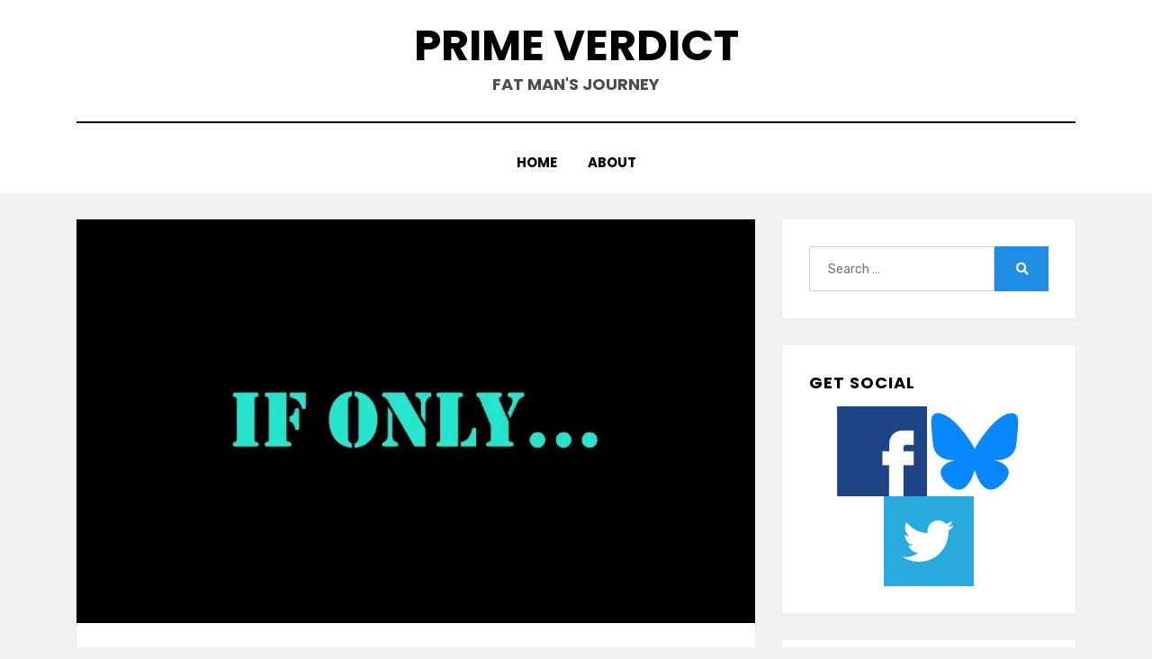

--- FILE ---
content_type: text/html; charset=UTF-8
request_url: https://www.primeverdict.com/2022/01/if-only/
body_size: 14233
content:
<!DOCTYPE html>
<html lang="en-US">
<head>
<meta charset="UTF-8">
<meta name="viewport" content="width=device-width, initial-scale=1.0">
<link rel="profile" href="http://gmpg.org/xfn/11">
<meta name='robots' content='index, follow, max-image-preview:large, max-snippet:-1, max-video-preview:-1' />

	<!-- This site is optimized with the Yoast SEO plugin v26.7 - https://yoast.com/wordpress/plugins/seo/ -->
	<title>If Only - Prime Verdict</title>
	<meta name="description" content="I&#039;m completing day number four of the carnivore diet. It&#039;s been quite some time since I&#039;ve posted here. If only I&#039;d stuck to my plans." />
	<link rel="canonical" href="https://www.primeverdict.com/2022/01/if-only/" />
	<meta property="og:locale" content="en_US" />
	<meta property="og:type" content="article" />
	<meta property="og:title" content="If Only - Prime Verdict" />
	<meta property="og:description" content="I&#039;m completing day number four of the carnivore diet. It&#039;s been quite some time since I&#039;ve posted here. If only I&#039;d stuck to my plans." />
	<meta property="og:url" content="https://www.primeverdict.com/2022/01/if-only/" />
	<meta property="og:site_name" content="Prime Verdict" />
	<meta property="article:publisher" content="https://www.facebook.com/primeverdict" />
	<meta property="article:published_time" content="2022-01-14T03:38:14+00:00" />
	<meta property="og:image" content="https://i0.wp.com/www.primeverdict.com/wp-content/uploads/2022/01/If-Only.jpg?fit=890%2C530&ssl=1" />
	<meta property="og:image:width" content="890" />
	<meta property="og:image:height" content="530" />
	<meta property="og:image:type" content="image/jpeg" />
	<meta name="author" content="Chewie" />
	<meta name="twitter:card" content="summary_large_image" />
	<meta name="twitter:creator" content="@primeverdict" />
	<meta name="twitter:site" content="@primeverdict" />
	<meta name="twitter:label1" content="Written by" />
	<meta name="twitter:data1" content="Chewie" />
	<meta name="twitter:label2" content="Est. reading time" />
	<meta name="twitter:data2" content="1 minute" />
	<script type="application/ld+json" class="yoast-schema-graph">{"@context":"https://schema.org","@graph":[{"@type":"Article","@id":"https://www.primeverdict.com/2022/01/if-only/#article","isPartOf":{"@id":"https://www.primeverdict.com/2022/01/if-only/"},"author":{"name":"Chewie","@id":"https://www.primeverdict.com/#/schema/person/a13681138ee81203f351741432ce4dfc"},"headline":"If Only","datePublished":"2022-01-14T03:38:14+00:00","mainEntityOfPage":{"@id":"https://www.primeverdict.com/2022/01/if-only/"},"wordCount":178,"commentCount":0,"publisher":{"@id":"https://www.primeverdict.com/#organization"},"image":{"@id":"https://www.primeverdict.com/2022/01/if-only/#primaryimage"},"thumbnailUrl":"https://i0.wp.com/www.primeverdict.com/wp-content/uploads/2022/01/If-Only.jpg?fit=890%2C530&ssl=1","keywords":["carnivore diet","regret"],"articleSection":["Weight Loss"],"inLanguage":"en-US","potentialAction":[{"@type":"CommentAction","name":"Comment","target":["https://www.primeverdict.com/2022/01/if-only/#respond"]}]},{"@type":"WebPage","@id":"https://www.primeverdict.com/2022/01/if-only/","url":"https://www.primeverdict.com/2022/01/if-only/","name":"If Only - Prime Verdict","isPartOf":{"@id":"https://www.primeverdict.com/#website"},"primaryImageOfPage":{"@id":"https://www.primeverdict.com/2022/01/if-only/#primaryimage"},"image":{"@id":"https://www.primeverdict.com/2022/01/if-only/#primaryimage"},"thumbnailUrl":"https://i0.wp.com/www.primeverdict.com/wp-content/uploads/2022/01/If-Only.jpg?fit=890%2C530&ssl=1","datePublished":"2022-01-14T03:38:14+00:00","description":"I'm completing day number four of the carnivore diet. It's been quite some time since I've posted here. If only I'd stuck to my plans.","breadcrumb":{"@id":"https://www.primeverdict.com/2022/01/if-only/#breadcrumb"},"inLanguage":"en-US","potentialAction":[{"@type":"ReadAction","target":["https://www.primeverdict.com/2022/01/if-only/"]}]},{"@type":"ImageObject","inLanguage":"en-US","@id":"https://www.primeverdict.com/2022/01/if-only/#primaryimage","url":"https://i0.wp.com/www.primeverdict.com/wp-content/uploads/2022/01/If-Only.jpg?fit=890%2C530&ssl=1","contentUrl":"https://i0.wp.com/www.primeverdict.com/wp-content/uploads/2022/01/If-Only.jpg?fit=890%2C530&ssl=1","width":890,"height":530,"caption":"If Only"},{"@type":"BreadcrumbList","@id":"https://www.primeverdict.com/2022/01/if-only/#breadcrumb","itemListElement":[{"@type":"ListItem","position":1,"name":"Home","item":"https://www.primeverdict.com/"},{"@type":"ListItem","position":2,"name":"If Only"}]},{"@type":"WebSite","@id":"https://www.primeverdict.com/#website","url":"https://www.primeverdict.com/","name":"Prime Verdict","description":"Fat Man&#039;s Journey","publisher":{"@id":"https://www.primeverdict.com/#organization"},"potentialAction":[{"@type":"SearchAction","target":{"@type":"EntryPoint","urlTemplate":"https://www.primeverdict.com/?s={search_term_string}"},"query-input":{"@type":"PropertyValueSpecification","valueRequired":true,"valueName":"search_term_string"}}],"inLanguage":"en-US"},{"@type":"Organization","@id":"https://www.primeverdict.com/#organization","name":"Prime Verdict","url":"https://www.primeverdict.com/","logo":{"@type":"ImageObject","inLanguage":"en-US","@id":"https://www.primeverdict.com/#/schema/logo/image/","url":"https://i0.wp.com/www.primeverdict.com/wp-content/uploads/2012/10/PrimeVerdict.jpeg?fit=848%2C848&ssl=1","contentUrl":"https://i0.wp.com/www.primeverdict.com/wp-content/uploads/2012/10/PrimeVerdict.jpeg?fit=848%2C848&ssl=1","width":848,"height":848,"caption":"Prime Verdict"},"image":{"@id":"https://www.primeverdict.com/#/schema/logo/image/"},"sameAs":["https://www.facebook.com/primeverdict","https://x.com/primeverdict"]},{"@type":"Person","@id":"https://www.primeverdict.com/#/schema/person/a13681138ee81203f351741432ce4dfc","name":"Chewie","image":{"@type":"ImageObject","inLanguage":"en-US","@id":"https://www.primeverdict.com/#/schema/person/image/","url":"https://secure.gravatar.com/avatar/1db9cf9ae2efd37445550eb508ef067e1535e818185b9345d7a33ad482934b39?s=96&d=mm&r=r","contentUrl":"https://secure.gravatar.com/avatar/1db9cf9ae2efd37445550eb508ef067e1535e818185b9345d7a33ad482934b39?s=96&d=mm&r=r","caption":"Chewie"},"sameAs":["https://www.primeverdict.com"]}]}</script>
	<!-- / Yoast SEO plugin. -->


<link rel='dns-prefetch' href='//stats.wp.com' />
<link rel='dns-prefetch' href='//fonts.googleapis.com' />
<link rel='dns-prefetch' href='//jetpack.wordpress.com' />
<link rel='dns-prefetch' href='//s0.wp.com' />
<link rel='dns-prefetch' href='//public-api.wordpress.com' />
<link rel='dns-prefetch' href='//0.gravatar.com' />
<link rel='dns-prefetch' href='//1.gravatar.com' />
<link rel='dns-prefetch' href='//2.gravatar.com' />
<link rel='preconnect' href='//c0.wp.com' />
<link rel='preconnect' href='//i0.wp.com' />
<link rel="alternate" type="application/rss+xml" title="Prime Verdict &raquo; Feed" href="https://www.primeverdict.com/feed/" />
<link rel="alternate" type="application/rss+xml" title="Prime Verdict &raquo; Comments Feed" href="https://www.primeverdict.com/comments/feed/" />
<link rel="alternate" type="application/rss+xml" title="Prime Verdict &raquo; If Only Comments Feed" href="https://www.primeverdict.com/2022/01/if-only/feed/" />
<link rel="alternate" title="oEmbed (JSON)" type="application/json+oembed" href="https://www.primeverdict.com/wp-json/oembed/1.0/embed?url=https%3A%2F%2Fwww.primeverdict.com%2F2022%2F01%2Fif-only%2F" />
<link rel="alternate" title="oEmbed (XML)" type="text/xml+oembed" href="https://www.primeverdict.com/wp-json/oembed/1.0/embed?url=https%3A%2F%2Fwww.primeverdict.com%2F2022%2F01%2Fif-only%2F&#038;format=xml" />
<style id='wp-img-auto-sizes-contain-inline-css' type='text/css'>
img:is([sizes=auto i],[sizes^="auto," i]){contain-intrinsic-size:3000px 1500px}
/*# sourceURL=wp-img-auto-sizes-contain-inline-css */
</style>
<style id='wp-emoji-styles-inline-css' type='text/css'>

	img.wp-smiley, img.emoji {
		display: inline !important;
		border: none !important;
		box-shadow: none !important;
		height: 1em !important;
		width: 1em !important;
		margin: 0 0.07em !important;
		vertical-align: -0.1em !important;
		background: none !important;
		padding: 0 !important;
	}
/*# sourceURL=wp-emoji-styles-inline-css */
</style>
<style id='wp-block-library-inline-css' type='text/css'>
:root{--wp-block-synced-color:#7a00df;--wp-block-synced-color--rgb:122,0,223;--wp-bound-block-color:var(--wp-block-synced-color);--wp-editor-canvas-background:#ddd;--wp-admin-theme-color:#007cba;--wp-admin-theme-color--rgb:0,124,186;--wp-admin-theme-color-darker-10:#006ba1;--wp-admin-theme-color-darker-10--rgb:0,107,160.5;--wp-admin-theme-color-darker-20:#005a87;--wp-admin-theme-color-darker-20--rgb:0,90,135;--wp-admin-border-width-focus:2px}@media (min-resolution:192dpi){:root{--wp-admin-border-width-focus:1.5px}}.wp-element-button{cursor:pointer}:root .has-very-light-gray-background-color{background-color:#eee}:root .has-very-dark-gray-background-color{background-color:#313131}:root .has-very-light-gray-color{color:#eee}:root .has-very-dark-gray-color{color:#313131}:root .has-vivid-green-cyan-to-vivid-cyan-blue-gradient-background{background:linear-gradient(135deg,#00d084,#0693e3)}:root .has-purple-crush-gradient-background{background:linear-gradient(135deg,#34e2e4,#4721fb 50%,#ab1dfe)}:root .has-hazy-dawn-gradient-background{background:linear-gradient(135deg,#faaca8,#dad0ec)}:root .has-subdued-olive-gradient-background{background:linear-gradient(135deg,#fafae1,#67a671)}:root .has-atomic-cream-gradient-background{background:linear-gradient(135deg,#fdd79a,#004a59)}:root .has-nightshade-gradient-background{background:linear-gradient(135deg,#330968,#31cdcf)}:root .has-midnight-gradient-background{background:linear-gradient(135deg,#020381,#2874fc)}:root{--wp--preset--font-size--normal:16px;--wp--preset--font-size--huge:42px}.has-regular-font-size{font-size:1em}.has-larger-font-size{font-size:2.625em}.has-normal-font-size{font-size:var(--wp--preset--font-size--normal)}.has-huge-font-size{font-size:var(--wp--preset--font-size--huge)}.has-text-align-center{text-align:center}.has-text-align-left{text-align:left}.has-text-align-right{text-align:right}.has-fit-text{white-space:nowrap!important}#end-resizable-editor-section{display:none}.aligncenter{clear:both}.items-justified-left{justify-content:flex-start}.items-justified-center{justify-content:center}.items-justified-right{justify-content:flex-end}.items-justified-space-between{justify-content:space-between}.screen-reader-text{border:0;clip-path:inset(50%);height:1px;margin:-1px;overflow:hidden;padding:0;position:absolute;width:1px;word-wrap:normal!important}.screen-reader-text:focus{background-color:#ddd;clip-path:none;color:#444;display:block;font-size:1em;height:auto;left:5px;line-height:normal;padding:15px 23px 14px;text-decoration:none;top:5px;width:auto;z-index:100000}html :where(.has-border-color){border-style:solid}html :where([style*=border-top-color]){border-top-style:solid}html :where([style*=border-right-color]){border-right-style:solid}html :where([style*=border-bottom-color]){border-bottom-style:solid}html :where([style*=border-left-color]){border-left-style:solid}html :where([style*=border-width]){border-style:solid}html :where([style*=border-top-width]){border-top-style:solid}html :where([style*=border-right-width]){border-right-style:solid}html :where([style*=border-bottom-width]){border-bottom-style:solid}html :where([style*=border-left-width]){border-left-style:solid}html :where(img[class*=wp-image-]){height:auto;max-width:100%}:where(figure){margin:0 0 1em}html :where(.is-position-sticky){--wp-admin--admin-bar--position-offset:var(--wp-admin--admin-bar--height,0px)}@media screen and (max-width:600px){html :where(.is-position-sticky){--wp-admin--admin-bar--position-offset:0px}}

/*# sourceURL=wp-block-library-inline-css */
</style><style id='global-styles-inline-css' type='text/css'>
:root{--wp--preset--aspect-ratio--square: 1;--wp--preset--aspect-ratio--4-3: 4/3;--wp--preset--aspect-ratio--3-4: 3/4;--wp--preset--aspect-ratio--3-2: 3/2;--wp--preset--aspect-ratio--2-3: 2/3;--wp--preset--aspect-ratio--16-9: 16/9;--wp--preset--aspect-ratio--9-16: 9/16;--wp--preset--color--black: #000000;--wp--preset--color--cyan-bluish-gray: #abb8c3;--wp--preset--color--white: #ffffff;--wp--preset--color--pale-pink: #f78da7;--wp--preset--color--vivid-red: #cf2e2e;--wp--preset--color--luminous-vivid-orange: #ff6900;--wp--preset--color--luminous-vivid-amber: #fcb900;--wp--preset--color--light-green-cyan: #7bdcb5;--wp--preset--color--vivid-green-cyan: #00d084;--wp--preset--color--pale-cyan-blue: #8ed1fc;--wp--preset--color--vivid-cyan-blue: #0693e3;--wp--preset--color--vivid-purple: #9b51e0;--wp--preset--gradient--vivid-cyan-blue-to-vivid-purple: linear-gradient(135deg,rgb(6,147,227) 0%,rgb(155,81,224) 100%);--wp--preset--gradient--light-green-cyan-to-vivid-green-cyan: linear-gradient(135deg,rgb(122,220,180) 0%,rgb(0,208,130) 100%);--wp--preset--gradient--luminous-vivid-amber-to-luminous-vivid-orange: linear-gradient(135deg,rgb(252,185,0) 0%,rgb(255,105,0) 100%);--wp--preset--gradient--luminous-vivid-orange-to-vivid-red: linear-gradient(135deg,rgb(255,105,0) 0%,rgb(207,46,46) 100%);--wp--preset--gradient--very-light-gray-to-cyan-bluish-gray: linear-gradient(135deg,rgb(238,238,238) 0%,rgb(169,184,195) 100%);--wp--preset--gradient--cool-to-warm-spectrum: linear-gradient(135deg,rgb(74,234,220) 0%,rgb(151,120,209) 20%,rgb(207,42,186) 40%,rgb(238,44,130) 60%,rgb(251,105,98) 80%,rgb(254,248,76) 100%);--wp--preset--gradient--blush-light-purple: linear-gradient(135deg,rgb(255,206,236) 0%,rgb(152,150,240) 100%);--wp--preset--gradient--blush-bordeaux: linear-gradient(135deg,rgb(254,205,165) 0%,rgb(254,45,45) 50%,rgb(107,0,62) 100%);--wp--preset--gradient--luminous-dusk: linear-gradient(135deg,rgb(255,203,112) 0%,rgb(199,81,192) 50%,rgb(65,88,208) 100%);--wp--preset--gradient--pale-ocean: linear-gradient(135deg,rgb(255,245,203) 0%,rgb(182,227,212) 50%,rgb(51,167,181) 100%);--wp--preset--gradient--electric-grass: linear-gradient(135deg,rgb(202,248,128) 0%,rgb(113,206,126) 100%);--wp--preset--gradient--midnight: linear-gradient(135deg,rgb(2,3,129) 0%,rgb(40,116,252) 100%);--wp--preset--font-size--small: 13px;--wp--preset--font-size--medium: 20px;--wp--preset--font-size--large: 36px;--wp--preset--font-size--x-large: 42px;--wp--preset--spacing--20: 0.44rem;--wp--preset--spacing--30: 0.67rem;--wp--preset--spacing--40: 1rem;--wp--preset--spacing--50: 1.5rem;--wp--preset--spacing--60: 2.25rem;--wp--preset--spacing--70: 3.38rem;--wp--preset--spacing--80: 5.06rem;--wp--preset--shadow--natural: 6px 6px 9px rgba(0, 0, 0, 0.2);--wp--preset--shadow--deep: 12px 12px 50px rgba(0, 0, 0, 0.4);--wp--preset--shadow--sharp: 6px 6px 0px rgba(0, 0, 0, 0.2);--wp--preset--shadow--outlined: 6px 6px 0px -3px rgb(255, 255, 255), 6px 6px rgb(0, 0, 0);--wp--preset--shadow--crisp: 6px 6px 0px rgb(0, 0, 0);}:where(.is-layout-flex){gap: 0.5em;}:where(.is-layout-grid){gap: 0.5em;}body .is-layout-flex{display: flex;}.is-layout-flex{flex-wrap: wrap;align-items: center;}.is-layout-flex > :is(*, div){margin: 0;}body .is-layout-grid{display: grid;}.is-layout-grid > :is(*, div){margin: 0;}:where(.wp-block-columns.is-layout-flex){gap: 2em;}:where(.wp-block-columns.is-layout-grid){gap: 2em;}:where(.wp-block-post-template.is-layout-flex){gap: 1.25em;}:where(.wp-block-post-template.is-layout-grid){gap: 1.25em;}.has-black-color{color: var(--wp--preset--color--black) !important;}.has-cyan-bluish-gray-color{color: var(--wp--preset--color--cyan-bluish-gray) !important;}.has-white-color{color: var(--wp--preset--color--white) !important;}.has-pale-pink-color{color: var(--wp--preset--color--pale-pink) !important;}.has-vivid-red-color{color: var(--wp--preset--color--vivid-red) !important;}.has-luminous-vivid-orange-color{color: var(--wp--preset--color--luminous-vivid-orange) !important;}.has-luminous-vivid-amber-color{color: var(--wp--preset--color--luminous-vivid-amber) !important;}.has-light-green-cyan-color{color: var(--wp--preset--color--light-green-cyan) !important;}.has-vivid-green-cyan-color{color: var(--wp--preset--color--vivid-green-cyan) !important;}.has-pale-cyan-blue-color{color: var(--wp--preset--color--pale-cyan-blue) !important;}.has-vivid-cyan-blue-color{color: var(--wp--preset--color--vivid-cyan-blue) !important;}.has-vivid-purple-color{color: var(--wp--preset--color--vivid-purple) !important;}.has-black-background-color{background-color: var(--wp--preset--color--black) !important;}.has-cyan-bluish-gray-background-color{background-color: var(--wp--preset--color--cyan-bluish-gray) !important;}.has-white-background-color{background-color: var(--wp--preset--color--white) !important;}.has-pale-pink-background-color{background-color: var(--wp--preset--color--pale-pink) !important;}.has-vivid-red-background-color{background-color: var(--wp--preset--color--vivid-red) !important;}.has-luminous-vivid-orange-background-color{background-color: var(--wp--preset--color--luminous-vivid-orange) !important;}.has-luminous-vivid-amber-background-color{background-color: var(--wp--preset--color--luminous-vivid-amber) !important;}.has-light-green-cyan-background-color{background-color: var(--wp--preset--color--light-green-cyan) !important;}.has-vivid-green-cyan-background-color{background-color: var(--wp--preset--color--vivid-green-cyan) !important;}.has-pale-cyan-blue-background-color{background-color: var(--wp--preset--color--pale-cyan-blue) !important;}.has-vivid-cyan-blue-background-color{background-color: var(--wp--preset--color--vivid-cyan-blue) !important;}.has-vivid-purple-background-color{background-color: var(--wp--preset--color--vivid-purple) !important;}.has-black-border-color{border-color: var(--wp--preset--color--black) !important;}.has-cyan-bluish-gray-border-color{border-color: var(--wp--preset--color--cyan-bluish-gray) !important;}.has-white-border-color{border-color: var(--wp--preset--color--white) !important;}.has-pale-pink-border-color{border-color: var(--wp--preset--color--pale-pink) !important;}.has-vivid-red-border-color{border-color: var(--wp--preset--color--vivid-red) !important;}.has-luminous-vivid-orange-border-color{border-color: var(--wp--preset--color--luminous-vivid-orange) !important;}.has-luminous-vivid-amber-border-color{border-color: var(--wp--preset--color--luminous-vivid-amber) !important;}.has-light-green-cyan-border-color{border-color: var(--wp--preset--color--light-green-cyan) !important;}.has-vivid-green-cyan-border-color{border-color: var(--wp--preset--color--vivid-green-cyan) !important;}.has-pale-cyan-blue-border-color{border-color: var(--wp--preset--color--pale-cyan-blue) !important;}.has-vivid-cyan-blue-border-color{border-color: var(--wp--preset--color--vivid-cyan-blue) !important;}.has-vivid-purple-border-color{border-color: var(--wp--preset--color--vivid-purple) !important;}.has-vivid-cyan-blue-to-vivid-purple-gradient-background{background: var(--wp--preset--gradient--vivid-cyan-blue-to-vivid-purple) !important;}.has-light-green-cyan-to-vivid-green-cyan-gradient-background{background: var(--wp--preset--gradient--light-green-cyan-to-vivid-green-cyan) !important;}.has-luminous-vivid-amber-to-luminous-vivid-orange-gradient-background{background: var(--wp--preset--gradient--luminous-vivid-amber-to-luminous-vivid-orange) !important;}.has-luminous-vivid-orange-to-vivid-red-gradient-background{background: var(--wp--preset--gradient--luminous-vivid-orange-to-vivid-red) !important;}.has-very-light-gray-to-cyan-bluish-gray-gradient-background{background: var(--wp--preset--gradient--very-light-gray-to-cyan-bluish-gray) !important;}.has-cool-to-warm-spectrum-gradient-background{background: var(--wp--preset--gradient--cool-to-warm-spectrum) !important;}.has-blush-light-purple-gradient-background{background: var(--wp--preset--gradient--blush-light-purple) !important;}.has-blush-bordeaux-gradient-background{background: var(--wp--preset--gradient--blush-bordeaux) !important;}.has-luminous-dusk-gradient-background{background: var(--wp--preset--gradient--luminous-dusk) !important;}.has-pale-ocean-gradient-background{background: var(--wp--preset--gradient--pale-ocean) !important;}.has-electric-grass-gradient-background{background: var(--wp--preset--gradient--electric-grass) !important;}.has-midnight-gradient-background{background: var(--wp--preset--gradient--midnight) !important;}.has-small-font-size{font-size: var(--wp--preset--font-size--small) !important;}.has-medium-font-size{font-size: var(--wp--preset--font-size--medium) !important;}.has-large-font-size{font-size: var(--wp--preset--font-size--large) !important;}.has-x-large-font-size{font-size: var(--wp--preset--font-size--x-large) !important;}
/*# sourceURL=global-styles-inline-css */
</style>

<style id='classic-theme-styles-inline-css' type='text/css'>
/*! This file is auto-generated */
.wp-block-button__link{color:#fff;background-color:#32373c;border-radius:9999px;box-shadow:none;text-decoration:none;padding:calc(.667em + 2px) calc(1.333em + 2px);font-size:1.125em}.wp-block-file__button{background:#32373c;color:#fff;text-decoration:none}
/*# sourceURL=/wp-includes/css/classic-themes.min.css */
</style>
<link rel='stylesheet' id='amphibious-bootstrap-grid-css' href='https://www.primeverdict.com/wp-content/themes/amphibious/css/bootstrap-grid.css?ver=6.9' type='text/css' media='all' />
<link rel='stylesheet' id='font-awesome-5-css' href='https://www.primeverdict.com/wp-content/themes/amphibious/css/fontawesome-all.css?ver=6.9' type='text/css' media='all' />
<link rel='stylesheet' id='amphibious-fonts-css' href='https://fonts.googleapis.com/css?family=Poppins%3A400%2C400i%2C700%2C700i%7CRubik%3A400%2C400i%2C700%2C700i&#038;subset=latin%2Clatin-ext' type='text/css' media='all' />
<link rel='stylesheet' id='amphibious-style-css' href='https://www.primeverdict.com/wp-content/themes/amphibious/style.css?ver=6.9' type='text/css' media='all' />
<style id='amphibious-style-inline-css' type='text/css'>
.blog .byline,.archive .byline,.search .byline,.single .byline,.archive-title-control { clip: rect(1px, 1px, 1px, 1px); position: absolute; }
/*# sourceURL=amphibious-style-inline-css */
</style>
<link rel='stylesheet' id='jetpack-subscriptions-css' href='https://c0.wp.com/p/jetpack/15.4/_inc/build/subscriptions/subscriptions.min.css' type='text/css' media='all' />
<script type="text/javascript" src="https://c0.wp.com/c/6.9/wp-includes/js/jquery/jquery.min.js" id="jquery-core-js"></script>
<script type="text/javascript" src="https://c0.wp.com/c/6.9/wp-includes/js/jquery/jquery-migrate.min.js" id="jquery-migrate-js"></script>
<link rel="https://api.w.org/" href="https://www.primeverdict.com/wp-json/" /><link rel="alternate" title="JSON" type="application/json" href="https://www.primeverdict.com/wp-json/wp/v2/posts/14806" /><link rel="EditURI" type="application/rsd+xml" title="RSD" href="https://www.primeverdict.com/xmlrpc.php?rsd" />
<meta name="generator" content="WordPress 6.9" />
<link rel='shortlink' href='https://wp.me/p2G5Ix-3QO' />
<meta property="fb:app_id" content="177334619283183" />

<!-- Global site tag (gtag.js) - Google Analytics -->
<script async src="https://www.googletagmanager.com/gtag/js?id=UA-34244775-1"></script>
<script>
  window.dataLayer = window.dataLayer || [];
  function gtag(){dataLayer.push(arguments);}
  gtag('js', new Date());

  gtag('config', 'UA-34244775-1');
</script>

<meta property="fb:app_id" content="177334619283183" />

<script async src="https://pagead2.googlesyndication.com/pagead/js/adsbygoogle.js?client=ca-pub-2956463543897106"
     crossorigin="anonymous"></script>	<style>img#wpstats{display:none}</style>
		
	
	<link rel="icon" href="https://i0.wp.com/www.primeverdict.com/wp-content/uploads/2016/06/cropped-Autobot-Logo.jpg?fit=32%2C32&#038;ssl=1" sizes="32x32" />
<link rel="icon" href="https://i0.wp.com/www.primeverdict.com/wp-content/uploads/2016/06/cropped-Autobot-Logo.jpg?fit=192%2C192&#038;ssl=1" sizes="192x192" />
<link rel="apple-touch-icon" href="https://i0.wp.com/www.primeverdict.com/wp-content/uploads/2016/06/cropped-Autobot-Logo.jpg?fit=180%2C180&#038;ssl=1" />
<meta name="msapplication-TileImage" content="https://i0.wp.com/www.primeverdict.com/wp-content/uploads/2016/06/cropped-Autobot-Logo.jpg?fit=270%2C270&#038;ssl=1" />
</head>
<body class="wp-singular post-template-default single single-post postid-14806 single-format-standard wp-theme-amphibious has-site-branding has-wide-layout has-right-sidebar">
<div id="page" class="site-wrapper site">
	<a class="skip-link screen-reader-text" href="#content">Skip to content</a>

	
<header id="masthead" class="site-header">
	<div class="container">
		<div class="row">
			<div class="col">

				<div class="site-header-inside-wrapper">
					
<div class="site-branding-wrapper">
	<div class="site-logo-wrapper"></div>
	<div class="site-branding">
					<p class="site-title"><a href="https://www.primeverdict.com/" title="Prime Verdict" rel="home">Prime Verdict</a></p>
		
				<p class="site-description">
			Fat Man&#039;s Journey		</p>
			</div>
</div><!-- .site-branding-wrapper -->

<nav id="site-navigation" class="main-navigation">
	<div class="main-navigation-inside">
		<div class="toggle-menu-wrapper">
			<a href="#header-menu-responsive" title="Menu" class="toggle-menu-control">
				<span class="toggle-menu-label">Menu</span>
			</a>
		</div>

		<div class="site-header-menu-wrapper site-header-menu-responsive-wrapper"><ul id="menu-1" class="site-header-menu site-header-menu-responsive"><li id="menu-item-390" class="menu-item menu-item-type-custom menu-item-object-custom menu-item-390"><a href="/">Home</a></li>
<li id="menu-item-389" class="menu-item menu-item-type-post_type menu-item-object-page menu-item-389"><a href="https://www.primeverdict.com/about/">About</a></li>
</ul></div>	</div><!-- .main-navigation-inside -->
</nav><!-- .main-navigation -->
				</div><!-- .site-header-inside-wrapper -->

			</div><!-- .col -->
		</div><!-- .row -->
	</div><!-- .container -->
</header><!-- #masthead -->

	<div id="content" class="site-content">

	<div class="site-content-inside">
		<div class="container">
			<div class="row">

				<div id="primary" class="content-area col-16 col-sm-16 col-md-16 col-lg-11 col-xl-11 col-xxl-11">
					<main id="main" class="site-main">

						<div id="post-wrapper" class="post-wrapper post-wrapper-single post-wrapper-single-post">
												
							
<div class="post-wrapper-hentry">
	<article id="post-14806" class="post-14806 post type-post status-publish format-standard has-post-thumbnail hentry category-weight-loss tag-carnivore-diet tag-regret has-post-thumbnail-archive">
		<div class="post-content-wrapper post-content-wrapper-single post-content-wrapper-single-post">

			<div class="entry-image-wrapper-single"><figure class="post-thumbnail"><img width="890" height="530" src="https://i0.wp.com/www.primeverdict.com/wp-content/uploads/2022/01/If-Only.jpg?resize=890%2C530&amp;ssl=1" class="img-featured img-responsive wp-post-image" alt="If Only" decoding="async" fetchpriority="high" srcset="https://i0.wp.com/www.primeverdict.com/wp-content/uploads/2022/01/If-Only.jpg?w=890&amp;ssl=1 890w, https://i0.wp.com/www.primeverdict.com/wp-content/uploads/2022/01/If-Only.jpg?resize=300%2C179&amp;ssl=1 300w, https://i0.wp.com/www.primeverdict.com/wp-content/uploads/2022/01/If-Only.jpg?resize=768%2C457&amp;ssl=1 768w" sizes="(max-width: 890px) 100vw, 890px" /></figure></div>
			<div class="entry-data-wrapper">
				<div class="entry-header-wrapper">
					<header class="entry-header">
						<h1 class="entry-title">If Only</h1>					</header><!-- .entry-header -->

					<div class="entry-meta entry-meta-header-after">
						<span class="byline entry-meta-icon">by <span class="author vcard"><a class="entry-author-link url fn n" href="https://www.primeverdict.com/author/iuchewie/" rel="author"><span class="entry-author-name">Chewie</span></a></span></span><span class="posted-on entry-meta-icon"><span class="screen-reader-text">Posted on</span><a href="https://www.primeverdict.com/2022/01/if-only/" rel="bookmark"><time class="entry-date published updated" datetime="2022-01-13T22:38:14-05:00">January 13, 2022</time></a></span>					</div><!-- .entry-meta -->
				</div><!-- .entry-header-wrapper -->

				<div class="entry-content">
					<p>The last post I wrote here on the site was on April 7th of last year. That post was titled <strong><a href="/2021/04/the-first-days-of-the-carnivore-diet/">THE FIRST DAYS OF THE CARNIVORE DIET</a></strong>. I wish I was returning tonight with some great success story about how I&#8217;d lose the 70 pounds I&#8217;m looking to lose. I wish I&#8217;d taken that last 281 days and stuck with it and had some great success story to share.</p>
<p>Sadly&#8230; that&#8217;s not the case. I&#8217;m still on the carnivore diet, but I&#8217;m just now completing day number four. FOUR. That last post, where I was taking about my carnivore adventure was 281 days ago. That just sucks.</p>
<p>But here&#8217;s the good news&#8230; I&#8217;m shitting my brains out, but I&#8217;m finishing up my fourth day on carnivore. No idea if I&#8217;ve lost any weight, but I&#8217;m on the path. I&#8217;m committed.</p>
<p>281 days from today will be October 18th, 2022. Here&#8217;s hoping THAT day I can look back on this one and tell a much more interesting story.</p>
<p>&nbsp;</p>
									</div><!-- .entry-content -->

				<footer class="entry-meta entry-meta-footer">
					<span class="cat-links cat-links-single">Posted in <a href="https://www.primeverdict.com/category/weight-loss/" rel="category tag">Weight Loss</a></span><span class="tags-links tags-links-single">Tagged <a href="https://www.primeverdict.com/tag/carnivore-diet/" rel="tag">carnivore diet</a>, <a href="https://www.primeverdict.com/tag/regret/" rel="tag">regret</a></span>				</footer><!-- .entry-meta -->
			</div><!-- .entry-data-wrapper -->

		</div><!-- .post-content-wrapper -->
	</article><!-- #post-## -->
</div><!-- .post-wrapper-hentry -->

							
							
	<nav class="navigation post-navigation" aria-label="Posts">
		<h2 class="screen-reader-text">Post navigation</h2>
		<div class="nav-links"><div class="nav-previous"><a href="https://www.primeverdict.com/2021/04/the-first-days-of-the-carnivore-diet/" rel="prev"><span class="meta-nav">Prev</span> <span class="post-title">The First Days of the Carnivore Diet</span></a></div><div class="nav-next"><a href="https://www.primeverdict.com/2022/02/didnt-see-this-coming-gout/" rel="next"><span class="meta-nav">Next</span> <span class="post-title">Didn&#8217;t See This Coming &#8211; Gout</span></a></div></div>
	</nav>
							
<div id="comments" class="comments-area">

	
	
	
	
		<div id="respond" class="comment-respond">
			<h3 id="reply-title" class="comment-reply-title">Leave a Reply<small><a rel="nofollow" id="cancel-comment-reply-link" href="/2022/01/if-only/#respond" style="display:none;">Cancel reply</a></small></h3>			<form id="commentform" class="comment-form">
				<iframe
					title="Comment Form"
					src="https://jetpack.wordpress.com/jetpack-comment/?blogid=39584429&#038;postid=14806&#038;comment_registration=0&#038;require_name_email=1&#038;stc_enabled=1&#038;stb_enabled=1&#038;show_avatars=1&#038;avatar_default=mystery&#038;greeting=Leave+a+Reply&#038;jetpack_comments_nonce=51c8a8cc27&#038;greeting_reply=Leave+a+Reply+to+%25s&#038;color_scheme=light&#038;lang=en_US&#038;jetpack_version=15.4&#038;iframe_unique_id=1&#038;show_cookie_consent=10&#038;has_cookie_consent=0&#038;is_current_user_subscribed=0&#038;token_key=%3Bnormal%3B&#038;sig=90a2b6d45cf4abef624880172319366f6fcc69a1#parent=https%3A%2F%2Fwww.primeverdict.com%2F2022%2F01%2Fif-only%2F"
											name="jetpack_remote_comment"
						style="width:100%; height: 430px; border:0;"
										class="jetpack_remote_comment"
					id="jetpack_remote_comment"
					sandbox="allow-same-origin allow-top-navigation allow-scripts allow-forms allow-popups"
				>
									</iframe>
									<!--[if !IE]><!-->
					<script>
						document.addEventListener('DOMContentLoaded', function () {
							var commentForms = document.getElementsByClassName('jetpack_remote_comment');
							for (var i = 0; i < commentForms.length; i++) {
								commentForms[i].allowTransparency = false;
								commentForms[i].scrolling = 'no';
							}
						});
					</script>
					<!--<![endif]-->
							</form>
		</div>

		
		<input type="hidden" name="comment_parent" id="comment_parent" value="" />

		
</div><!-- #comments -->

												</div><!-- .post-wrapper -->

					</main><!-- #main -->
				</div><!-- #primary -->

				<div id="site-sidebar" class="sidebar-area col-16 col-sm-16 col-md-16 col-lg-5 col-xl-5 col-xxl-5">
	<div id="secondary" class="sidebar widget-area sidebar-widget-area" role="complementary">
		<aside id="search-2" class="widget widget_search">
<form role="search" method="get" class="search-form" action="https://www.primeverdict.com/">
	<label>
		<span class="screen-reader-text">Search for:</span>
		<input type="search" class="search-field" placeholder="Search &hellip;" value="" name="s" title="Search for:" />
	</label>
	<button type="submit" class="search-submit"><span class="screen-reader-text">Search</span></button>
</form>
</aside><aside id="custom_html-4" class="widget_text widget widget_custom_html"><h2 class="widget-title">Get Social</h2><div class="textwidget custom-html-widget"><center>
<a href="https://www.facebook.com/primeverdict" target=new><img data-recalc-dims="1" src="https://i0.wp.com/www.primeverdict.com/wp-content/uploads/2024/05/Facebook-Logo.jpg?resize=100%2C100&#038;ssl=1" alt="Prime Verdict on Facebook" height="100" width="100"></a>
	<a href="https://bsky.app/profile/primeverdict.bsky.social"  target=new><img data-recalc-dims="1" src="https://i0.wp.com/www.primeverdict.com/wp-content/uploads/2025/01/BlueSky-Logo.jpg?resize=100%2C100&#038;ssl=1" alt="Prime Verdict on BlueSky" height="100" width="100"></a>
		<a href="https://x.com/primeverdict"  target=new><img data-recalc-dims="1" src="https://i0.wp.com/www.primeverdict.com/wp-content/uploads/2024/05/Twitter-Logo.jpg?resize=100%2C100&#038;ssl=1" alt="Prime Verdict on Twitter X" height="100" width="100"></a>
</center></div></aside>
		<aside id="recent-posts-2" class="widget widget_recent_entries">
		<h2 class="widget-title">Recent Posts</h2>
		<ul>
											<li>
					<a href="https://www.primeverdict.com/2025/09/am-i-an-alcoholic/">Am I An Alcoholic?</a>
									</li>
											<li>
					<a href="https://www.primeverdict.com/2025/02/271-5-two-week-carnivore-cleanse-day-1/">271.5 &#8211; Two Week Carnivore Cleanse &#8211; Day 1</a>
									</li>
											<li>
					<a href="https://www.primeverdict.com/2025/01/plant-based-vs-carnivore/">Plant Based vs. Carnivore</a>
									</li>
											<li>
					<a href="https://www.primeverdict.com/2024/12/carnivore-for-beginners/">Carnivore For Beginners</a>
									</li>
											<li>
					<a href="https://www.primeverdict.com/2024/11/the-last-supper/">The Last Supper</a>
									</li>
					</ul>

		</aside><aside id="categories-7" class="widget widget_categories"><h2 class="widget-title">Categories</h2><form action="https://www.primeverdict.com" method="get"><label class="screen-reader-text" for="cat">Categories</label><select  name='cat' id='cat' class='postform'>
	<option value='-1'>Select Category</option>
	<option class="level-0" value="183">Behind The Bar&nbsp;&nbsp;(42)</option>
	<option class="level-1" value="232">&nbsp;&nbsp;&nbsp;Behind The Bar &#8211; 2014&nbsp;&nbsp;(12)</option>
	<option class="level-1" value="233">&nbsp;&nbsp;&nbsp;Behind The Bar &#8211; 2015&nbsp;&nbsp;(6)</option>
	<option class="level-1" value="230">&nbsp;&nbsp;&nbsp;Behind The Bar &#8211; 2016&nbsp;&nbsp;(12)</option>
	<option class="level-1" value="430">&nbsp;&nbsp;&nbsp;Behind The Bar &#8211; 2017&nbsp;&nbsp;(2)</option>
	<option class="level-1" value="447">&nbsp;&nbsp;&nbsp;Behind The Bar &#8211; 2018&nbsp;&nbsp;(1)</option>
	<option class="level-1" value="455">&nbsp;&nbsp;&nbsp;Behind The Bar &#8211; 2019&nbsp;&nbsp;(2)</option>
	<option class="level-1" value="461">&nbsp;&nbsp;&nbsp;Behind The Bar &#8211; 2020&nbsp;&nbsp;(3)</option>
	<option class="level-1" value="471">&nbsp;&nbsp;&nbsp;Behind The Bar &#8211; 2021&nbsp;&nbsp;(2)</option>
	<option class="level-0" value="454">Fast Food Challenge&nbsp;&nbsp;(3)</option>
	<option class="level-0" value="326">Migrated Content&nbsp;&nbsp;(54)</option>
	<option class="level-1" value="4">&nbsp;&nbsp;&nbsp;Old TalkFlop Posts&nbsp;&nbsp;(23)</option>
	<option class="level-1" value="8">&nbsp;&nbsp;&nbsp;Old WordPress Posts&nbsp;&nbsp;(31)</option>
	<option class="level-0" value="170">Random Thoughts&nbsp;&nbsp;(8)</option>
	<option class="level-0" value="495">Two Week Challenge&nbsp;&nbsp;(3)</option>
	<option class="level-0" value="3">Weight Loss&nbsp;&nbsp;(183)</option>
</select>
</form><script type="text/javascript">
/* <![CDATA[ */

( ( dropdownId ) => {
	const dropdown = document.getElementById( dropdownId );
	function onSelectChange() {
		setTimeout( () => {
			if ( 'escape' === dropdown.dataset.lastkey ) {
				return;
			}
			if ( dropdown.value && parseInt( dropdown.value ) > 0 && dropdown instanceof HTMLSelectElement ) {
				dropdown.parentElement.submit();
			}
		}, 250 );
	}
	function onKeyUp( event ) {
		if ( 'Escape' === event.key ) {
			dropdown.dataset.lastkey = 'escape';
		} else {
			delete dropdown.dataset.lastkey;
		}
	}
	function onClick() {
		delete dropdown.dataset.lastkey;
	}
	dropdown.addEventListener( 'keyup', onKeyUp );
	dropdown.addEventListener( 'click', onClick );
	dropdown.addEventListener( 'change', onSelectChange );
})( "cat" );

//# sourceURL=WP_Widget_Categories%3A%3Awidget
/* ]]> */
</script>
</aside><aside id="archives-2" class="widget widget_archive"><h2 class="widget-title">Archives</h2>		<label class="screen-reader-text" for="archives-dropdown-2">Archives</label>
		<select id="archives-dropdown-2" name="archive-dropdown">
			
			<option value="">Select Month</option>
				<option value='https://www.primeverdict.com/2025/09/'> September 2025 &nbsp;(1)</option>
	<option value='https://www.primeverdict.com/2025/02/'> February 2025 &nbsp;(1)</option>
	<option value='https://www.primeverdict.com/2025/01/'> January 2025 &nbsp;(1)</option>
	<option value='https://www.primeverdict.com/2024/12/'> December 2024 &nbsp;(1)</option>
	<option value='https://www.primeverdict.com/2024/11/'> November 2024 &nbsp;(2)</option>
	<option value='https://www.primeverdict.com/2024/09/'> September 2024 &nbsp;(1)</option>
	<option value='https://www.primeverdict.com/2024/06/'> June 2024 &nbsp;(1)</option>
	<option value='https://www.primeverdict.com/2024/05/'> May 2024 &nbsp;(2)</option>
	<option value='https://www.primeverdict.com/2024/04/'> April 2024 &nbsp;(5)</option>
	<option value='https://www.primeverdict.com/2024/03/'> March 2024 &nbsp;(1)</option>
	<option value='https://www.primeverdict.com/2024/01/'> January 2024 &nbsp;(2)</option>
	<option value='https://www.primeverdict.com/2023/05/'> May 2023 &nbsp;(2)</option>
	<option value='https://www.primeverdict.com/2022/06/'> June 2022 &nbsp;(1)</option>
	<option value='https://www.primeverdict.com/2022/05/'> May 2022 &nbsp;(1)</option>
	<option value='https://www.primeverdict.com/2022/03/'> March 2022 &nbsp;(1)</option>
	<option value='https://www.primeverdict.com/2022/02/'> February 2022 &nbsp;(1)</option>
	<option value='https://www.primeverdict.com/2022/01/'> January 2022 &nbsp;(1)</option>
	<option value='https://www.primeverdict.com/2021/04/'> April 2021 &nbsp;(2)</option>
	<option value='https://www.primeverdict.com/2021/03/'> March 2021 &nbsp;(1)</option>
	<option value='https://www.primeverdict.com/2020/12/'> December 2020 &nbsp;(1)</option>
	<option value='https://www.primeverdict.com/2020/08/'> August 2020 &nbsp;(1)</option>
	<option value='https://www.primeverdict.com/2020/07/'> July 2020 &nbsp;(1)</option>
	<option value='https://www.primeverdict.com/2020/06/'> June 2020 &nbsp;(1)</option>
	<option value='https://www.primeverdict.com/2020/02/'> February 2020 &nbsp;(3)</option>
	<option value='https://www.primeverdict.com/2019/12/'> December 2019 &nbsp;(1)</option>
	<option value='https://www.primeverdict.com/2019/10/'> October 2019 &nbsp;(1)</option>
	<option value='https://www.primeverdict.com/2019/09/'> September 2019 &nbsp;(1)</option>
	<option value='https://www.primeverdict.com/2019/08/'> August 2019 &nbsp;(2)</option>
	<option value='https://www.primeverdict.com/2019/07/'> July 2019 &nbsp;(3)</option>
	<option value='https://www.primeverdict.com/2019/05/'> May 2019 &nbsp;(1)</option>
	<option value='https://www.primeverdict.com/2019/02/'> February 2019 &nbsp;(3)</option>
	<option value='https://www.primeverdict.com/2018/11/'> November 2018 &nbsp;(1)</option>
	<option value='https://www.primeverdict.com/2018/09/'> September 2018 &nbsp;(1)</option>
	<option value='https://www.primeverdict.com/2018/07/'> July 2018 &nbsp;(2)</option>
	<option value='https://www.primeverdict.com/2018/06/'> June 2018 &nbsp;(4)</option>
	<option value='https://www.primeverdict.com/2018/03/'> March 2018 &nbsp;(1)</option>
	<option value='https://www.primeverdict.com/2017/09/'> September 2017 &nbsp;(1)</option>
	<option value='https://www.primeverdict.com/2017/06/'> June 2017 &nbsp;(1)</option>
	<option value='https://www.primeverdict.com/2017/02/'> February 2017 &nbsp;(4)</option>
	<option value='https://www.primeverdict.com/2017/01/'> January 2017 &nbsp;(2)</option>
	<option value='https://www.primeverdict.com/2016/12/'> December 2016 &nbsp;(1)</option>
	<option value='https://www.primeverdict.com/2016/11/'> November 2016 &nbsp;(4)</option>
	<option value='https://www.primeverdict.com/2016/10/'> October 2016 &nbsp;(1)</option>
	<option value='https://www.primeverdict.com/2016/09/'> September 2016 &nbsp;(4)</option>
	<option value='https://www.primeverdict.com/2016/08/'> August 2016 &nbsp;(3)</option>
	<option value='https://www.primeverdict.com/2016/07/'> July 2016 &nbsp;(3)</option>
	<option value='https://www.primeverdict.com/2016/06/'> June 2016 &nbsp;(5)</option>
	<option value='https://www.primeverdict.com/2016/05/'> May 2016 &nbsp;(2)</option>
	<option value='https://www.primeverdict.com/2016/04/'> April 2016 &nbsp;(1)</option>
	<option value='https://www.primeverdict.com/2016/03/'> March 2016 &nbsp;(3)</option>
	<option value='https://www.primeverdict.com/2016/02/'> February 2016 &nbsp;(3)</option>
	<option value='https://www.primeverdict.com/2016/01/'> January 2016 &nbsp;(3)</option>
	<option value='https://www.primeverdict.com/2015/12/'> December 2015 &nbsp;(2)</option>
	<option value='https://www.primeverdict.com/2015/11/'> November 2015 &nbsp;(5)</option>
	<option value='https://www.primeverdict.com/2015/10/'> October 2015 &nbsp;(3)</option>
	<option value='https://www.primeverdict.com/2015/09/'> September 2015 &nbsp;(8)</option>
	<option value='https://www.primeverdict.com/2015/08/'> August 2015 &nbsp;(4)</option>
	<option value='https://www.primeverdict.com/2015/05/'> May 2015 &nbsp;(1)</option>
	<option value='https://www.primeverdict.com/2015/03/'> March 2015 &nbsp;(2)</option>
	<option value='https://www.primeverdict.com/2015/02/'> February 2015 &nbsp;(2)</option>
	<option value='https://www.primeverdict.com/2015/01/'> January 2015 &nbsp;(3)</option>
	<option value='https://www.primeverdict.com/2014/12/'> December 2014 &nbsp;(2)</option>
	<option value='https://www.primeverdict.com/2014/11/'> November 2014 &nbsp;(1)</option>
	<option value='https://www.primeverdict.com/2014/10/'> October 2014 &nbsp;(7)</option>
	<option value='https://www.primeverdict.com/2014/09/'> September 2014 &nbsp;(19)</option>
	<option value='https://www.primeverdict.com/2014/08/'> August 2014 &nbsp;(1)</option>
	<option value='https://www.primeverdict.com/2014/07/'> July 2014 &nbsp;(2)</option>
	<option value='https://www.primeverdict.com/2014/06/'> June 2014 &nbsp;(1)</option>
	<option value='https://www.primeverdict.com/2014/05/'> May 2014 &nbsp;(1)</option>
	<option value='https://www.primeverdict.com/2014/04/'> April 2014 &nbsp;(1)</option>
	<option value='https://www.primeverdict.com/2014/03/'> March 2014 &nbsp;(1)</option>
	<option value='https://www.primeverdict.com/2014/02/'> February 2014 &nbsp;(1)</option>
	<option value='https://www.primeverdict.com/2014/01/'> January 2014 &nbsp;(1)</option>
	<option value='https://www.primeverdict.com/2013/12/'> December 2013 &nbsp;(1)</option>
	<option value='https://www.primeverdict.com/2013/10/'> October 2013 &nbsp;(1)</option>
	<option value='https://www.primeverdict.com/2013/09/'> September 2013 &nbsp;(2)</option>
	<option value='https://www.primeverdict.com/2013/07/'> July 2013 &nbsp;(1)</option>
	<option value='https://www.primeverdict.com/2013/05/'> May 2013 &nbsp;(1)</option>
	<option value='https://www.primeverdict.com/2013/01/'> January 2013 &nbsp;(1)</option>
	<option value='https://www.primeverdict.com/2012/11/'> November 2012 &nbsp;(2)</option>
	<option value='https://www.primeverdict.com/2012/10/'> October 2012 &nbsp;(11)</option>
	<option value='https://www.primeverdict.com/2012/06/'> June 2012 &nbsp;(2)</option>
	<option value='https://www.primeverdict.com/2012/05/'> May 2012 &nbsp;(4)</option>
	<option value='https://www.primeverdict.com/2011/09/'> September 2011 &nbsp;(7)</option>
	<option value='https://www.primeverdict.com/2011/08/'> August 2011 &nbsp;(10)</option>
	<option value='https://www.primeverdict.com/2010/03/'> March 2010 &nbsp;(1)</option>
	<option value='https://www.primeverdict.com/2009/08/'> August 2009 &nbsp;(1)</option>
	<option value='https://www.primeverdict.com/2009/03/'> March 2009 &nbsp;(1)</option>
	<option value='https://www.primeverdict.com/2009/02/'> February 2009 &nbsp;(3)</option>
	<option value='https://www.primeverdict.com/2008/08/'> August 2008 &nbsp;(16)</option>
	<option value='https://www.primeverdict.com/2008/02/'> February 2008 &nbsp;(4)</option>
	<option value='https://www.primeverdict.com/2007/06/'> June 2007 &nbsp;(5)</option>

		</select>

			<script type="text/javascript">
/* <![CDATA[ */

( ( dropdownId ) => {
	const dropdown = document.getElementById( dropdownId );
	function onSelectChange() {
		setTimeout( () => {
			if ( 'escape' === dropdown.dataset.lastkey ) {
				return;
			}
			if ( dropdown.value ) {
				document.location.href = dropdown.value;
			}
		}, 250 );
	}
	function onKeyUp( event ) {
		if ( 'Escape' === event.key ) {
			dropdown.dataset.lastkey = 'escape';
		} else {
			delete dropdown.dataset.lastkey;
		}
	}
	function onClick() {
		delete dropdown.dataset.lastkey;
	}
	dropdown.addEventListener( 'keyup', onKeyUp );
	dropdown.addEventListener( 'click', onClick );
	dropdown.addEventListener( 'change', onSelectChange );
})( "archives-dropdown-2" );

//# sourceURL=WP_Widget_Archives%3A%3Awidget
/* ]]> */
</script>
</aside><aside id="tag_cloud-3" class="widget widget_tag_cloud"><h2 class="widget-title">What I&#8217;m Talking About</h2><div class="tagcloud"><a href="https://www.primeverdict.com/tag/alcohol/" class="tag-cloud-link tag-link-180 tag-link-position-1" style="font-size: 9.5076923076923pt;" aria-label="alcohol (6 items)">alcohol</a>
<a href="https://www.primeverdict.com/tag/am/" class="tag-cloud-link tag-link-67 tag-link-position-2" style="font-size: 20.923076923077pt;" aria-label="AM (23 items)">AM</a>
<a href="https://www.primeverdict.com/tag/atkins/" class="tag-cloud-link tag-link-32 tag-link-position-3" style="font-size: 9.5076923076923pt;" aria-label="Atkins (6 items)">Atkins</a>
<a href="https://www.primeverdict.com/tag/beer/" class="tag-cloud-link tag-link-61 tag-link-position-4" style="font-size: 22pt;" aria-label="beer (26 items)">beer</a>
<a href="https://www.primeverdict.com/tag/blood-pressure/" class="tag-cloud-link tag-link-153 tag-link-position-5" style="font-size: 8pt;" aria-label="blood pressure (5 items)">blood pressure</a>
<a href="https://www.primeverdict.com/tag/breakfast/" class="tag-cloud-link tag-link-84 tag-link-position-6" style="font-size: 17.046153846154pt;" aria-label="BREAKFAST (15 items)">BREAKFAST</a>
<a href="https://www.primeverdict.com/tag/bw3/" class="tag-cloud-link tag-link-191 tag-link-position-7" style="font-size: 11.661538461538pt;" aria-label="BW3 (8 items)">BW3</a>
<a href="https://www.primeverdict.com/tag/carbs/" class="tag-cloud-link tag-link-64 tag-link-position-8" style="font-size: 14.461538461538pt;" aria-label="carbs (11 items)">carbs</a>
<a href="https://www.primeverdict.com/tag/carnivore-diet/" class="tag-cloud-link tag-link-481 tag-link-position-9" style="font-size: 13.6pt;" aria-label="carnivore diet (10 items)">carnivore diet</a>
<a href="https://www.primeverdict.com/tag/chilis-grill-bar/" class="tag-cloud-link tag-link-213 tag-link-position-10" style="font-size: 8pt;" aria-label="Chili&#039;s Grill &amp; Bar (5 items)">Chili&#039;s Grill &amp; Bar</a>
<a href="https://www.primeverdict.com/tag/coffee/" class="tag-cloud-link tag-link-13 tag-link-position-11" style="font-size: 9.5076923076923pt;" aria-label="coffee (6 items)">coffee</a>
<a href="https://www.primeverdict.com/tag/corner-alley/" class="tag-cloud-link tag-link-200 tag-link-position-12" style="font-size: 8pt;" aria-label="Corner Alley (5 items)">Corner Alley</a>
<a href="https://www.primeverdict.com/tag/diet/" class="tag-cloud-link tag-link-9 tag-link-position-13" style="font-size: 17.692307692308pt;" aria-label="diet (16 items)">diet</a>
<a href="https://www.primeverdict.com/tag/dinner/" class="tag-cloud-link tag-link-86 tag-link-position-14" style="font-size: 15.969230769231pt;" aria-label="DINNER (13 items)">DINNER</a>
<a href="https://www.primeverdict.com/tag/drinking/" class="tag-cloud-link tag-link-143 tag-link-position-15" style="font-size: 15.969230769231pt;" aria-label="drinking (13 items)">drinking</a>
<a href="https://www.primeverdict.com/tag/fast-food/" class="tag-cloud-link tag-link-65 tag-link-position-16" style="font-size: 11.661538461538pt;" aria-label="fast food (8 items)">fast food</a>
<a href="https://www.primeverdict.com/tag/february/" class="tag-cloud-link tag-link-234 tag-link-position-17" style="font-size: 8pt;" aria-label="February (5 items)">February</a>
<a href="https://www.primeverdict.com/tag/gentleman-jack/" class="tag-cloud-link tag-link-402 tag-link-position-18" style="font-size: 10.584615384615pt;" aria-label="Gentleman Jack (7 items)">Gentleman Jack</a>
<a href="https://www.primeverdict.com/tag/great-lakes-christmas-ale/" class="tag-cloud-link tag-link-206 tag-link-position-19" style="font-size: 10.584615384615pt;" aria-label="Great Lakes Christmas Ale (7 items)">Great Lakes Christmas Ale</a>
<a href="https://www.primeverdict.com/tag/gym/" class="tag-cloud-link tag-link-35 tag-link-position-20" style="font-size: 12.738461538462pt;" aria-label="gym (9 items)">gym</a>
<a href="https://www.primeverdict.com/tag/heartburn/" class="tag-cloud-link tag-link-10 tag-link-position-21" style="font-size: 9.5076923076923pt;" aria-label="heartburn (6 items)">heartburn</a>
<a href="https://www.primeverdict.com/tag/jack-daniels/" class="tag-cloud-link tag-link-129 tag-link-position-22" style="font-size: 21.353846153846pt;" aria-label="Jack Daniel&#039;s (24 items)">Jack Daniel&#039;s</a>
<a href="https://www.primeverdict.com/tag/lincoln-tap-house/" class="tag-cloud-link tag-link-186 tag-link-position-23" style="font-size: 15.969230769231pt;" aria-label="Lincoln Tap House (13 items)">Lincoln Tap House</a>
<a href="https://www.primeverdict.com/tag/lose-weight/" class="tag-cloud-link tag-link-48 tag-link-position-24" style="font-size: 9.5076923076923pt;" aria-label="lose weight (6 items)">lose weight</a>
<a href="https://www.primeverdict.com/tag/low-carb/" class="tag-cloud-link tag-link-6 tag-link-position-25" style="font-size: 13.6pt;" aria-label="low carb (10 items)">low carb</a>
<a href="https://www.primeverdict.com/tag/lunch/" class="tag-cloud-link tag-link-85 tag-link-position-26" style="font-size: 16.615384615385pt;" aria-label="LUNCH (14 items)">LUNCH</a>
<a href="https://www.primeverdict.com/tag/makers-mark/" class="tag-cloud-link tag-link-184 tag-link-position-27" style="font-size: 10.584615384615pt;" aria-label="Maker&#039;s Mark (7 items)">Maker&#039;s Mark</a>
<a href="https://www.primeverdict.com/tag/mcdonalds/" class="tag-cloud-link tag-link-31 tag-link-position-28" style="font-size: 11.661538461538pt;" aria-label="McDonald&#039;s (8 items)">McDonald&#039;s</a>
<a href="https://www.primeverdict.com/tag/mcmuffins/" class="tag-cloud-link tag-link-36 tag-link-position-29" style="font-size: 12.738461538462pt;" aria-label="McMuffins (9 items)">McMuffins</a>
<a href="https://www.primeverdict.com/tag/miller-lite/" class="tag-cloud-link tag-link-92 tag-link-position-30" style="font-size: 21.569230769231pt;" aria-label="Miller Lite (25 items)">Miller Lite</a>
<a href="https://www.primeverdict.com/tag/perfect-manhattan/" class="tag-cloud-link tag-link-185 tag-link-position-31" style="font-size: 13.6pt;" aria-label="Perfect Manhattan (10 items)">Perfect Manhattan</a>
<a href="https://www.primeverdict.com/tag/pizza/" class="tag-cloud-link tag-link-63 tag-link-position-32" style="font-size: 11.661538461538pt;" aria-label="pizza (8 items)">pizza</a>
<a href="https://www.primeverdict.com/tag/really/" class="tag-cloud-link tag-link-91 tag-link-position-33" style="font-size: 8pt;" aria-label="REALLY (5 items)">REALLY</a>
<a href="https://www.primeverdict.com/tag/red-wine/" class="tag-cloud-link tag-link-224 tag-link-position-34" style="font-size: 12.738461538462pt;" aria-label="red wine (9 items)">red wine</a>
<a href="https://www.primeverdict.com/tag/smithwicks/" class="tag-cloud-link tag-link-276 tag-link-position-35" style="font-size: 8pt;" aria-label="Smithwick&#039;s (5 items)">Smithwick&#039;s</a>
<a href="https://www.primeverdict.com/tag/snack/" class="tag-cloud-link tag-link-40 tag-link-position-36" style="font-size: 8pt;" aria-label="snack (5 items)">snack</a>
<a href="https://www.primeverdict.com/tag/snacks/" class="tag-cloud-link tag-link-87 tag-link-position-37" style="font-size: 15.969230769231pt;" aria-label="SNACKS (13 items)">SNACKS</a>
<a href="https://www.primeverdict.com/tag/success/" class="tag-cloud-link tag-link-27 tag-link-position-38" style="font-size: 10.584615384615pt;" aria-label="success (7 items)">success</a>
<a href="https://www.primeverdict.com/tag/the-annex/" class="tag-cloud-link tag-link-55 tag-link-position-39" style="font-size: 10.584615384615pt;" aria-label="The Annex (7 items)">The Annex</a>
<a href="https://www.primeverdict.com/tag/too-much-beer/" class="tag-cloud-link tag-link-50 tag-link-position-40" style="font-size: 9.5076923076923pt;" aria-label="too much beer (6 items)">too much beer</a>
<a href="https://www.primeverdict.com/tag/weight-loss-2/" class="tag-cloud-link tag-link-12 tag-link-position-41" style="font-size: 13.6pt;" aria-label="weight loss (10 items)">weight loss</a>
<a href="https://www.primeverdict.com/tag/winking-lizard/" class="tag-cloud-link tag-link-52 tag-link-position-42" style="font-size: 20.492307692308pt;" aria-label="Winking Lizard (22 items)">Winking Lizard</a>
<a href="https://www.primeverdict.com/tag/winking-lizard-world-tour/" class="tag-cloud-link tag-link-144 tag-link-position-43" style="font-size: 15.969230769231pt;" aria-label="Winking Lizard World Tour (13 items)">Winking Lizard World Tour</a>
<a href="https://www.primeverdict.com/tag/workout/" class="tag-cloud-link tag-link-89 tag-link-position-44" style="font-size: 16.615384615385pt;" aria-label="WORKOUT (14 items)">WORKOUT</a>
<a href="https://www.primeverdict.com/tag/yuengling-lager/" class="tag-cloud-link tag-link-201 tag-link-position-45" style="font-size: 10.584615384615pt;" aria-label="Yuengling Lager (7 items)">Yuengling Lager</a></div>
</aside><aside id="custom_html-3" class="widget_text widget widget_custom_html"><h2 class="widget-title">1st In Coffee</h2><div class="textwidget custom-html-widget"><center><a href="https://shareasale.com/r.cfm?b=767003&u=628464&m=60881&urllink=&afftrack=" target="new"><img data-recalc-dims="1" src="https://i0.wp.com/www.primeverdict.com/wp-content/uploads/2021/03/1st-In-Coffee.jpg?w=774&#038;ssl=1" border=0 alt="1st In Coffee"></a></center></div></aside><aside id="blog_subscription-2" class="widget widget_blog_subscription jetpack_subscription_widget"><h2 class="widget-title">Subscribe</h2>
			<div class="wp-block-jetpack-subscriptions__container">
			<form action="#" method="post" accept-charset="utf-8" id="subscribe-blog-blog_subscription-2"
				data-blog="39584429"
				data-post_access_level="everybody" >
									<div id="subscribe-text"><p>Enter your email address and receive notifications of new posts by email.</p>
</div>
										<p id="subscribe-email">
						<label id="jetpack-subscribe-label"
							class="screen-reader-text"
							for="subscribe-field-blog_subscription-2">
							Email Address						</label>
						<input type="email" name="email" autocomplete="email" required="required"
																					value=""
							id="subscribe-field-blog_subscription-2"
							placeholder="Email Address"
						/>
					</p>

					<p id="subscribe-submit"
											>
						<input type="hidden" name="action" value="subscribe"/>
						<input type="hidden" name="source" value="https://www.primeverdict.com/2022/01/if-only/"/>
						<input type="hidden" name="sub-type" value="widget"/>
						<input type="hidden" name="redirect_fragment" value="subscribe-blog-blog_subscription-2"/>
						<input type="hidden" id="_wpnonce" name="_wpnonce" value="5083993a0f" /><input type="hidden" name="_wp_http_referer" value="/2022/01/if-only/" />						<button type="submit"
															class="wp-block-button__link"
																					name="jetpack_subscriptions_widget"
						>
							Subscribe						</button>
					</p>
							</form>
							<div class="wp-block-jetpack-subscriptions__subscount">
					Join 2 other subscribers				</div>
						</div>
			
</aside>	</div><!-- .sidebar -->
</div><!-- .col-* columns of main sidebar -->

			</div><!-- .row -->
		</div><!-- .container -->
	</div><!-- .site-content-inside -->


	</div><!-- #content -->

	<footer id="colophon" class="site-footer">
		
<div class="site-info">
	<div class="site-info-inside">

		<div class="container">

			<div class="row">
				<div class="col">
					<div class="credits-wrapper">
						<div class="credits credits-blog">Copyright © 2025 Prime Verdict
<br>
<a href="https://www.ktcdigital.com" target="new">Site Developed and Hosted by KTC Digital</a></div><div class="credits credits-designer">Amphibious Theme by <a href="https://templatepocket.com" title="TemplatePocket">TemplatePocket</a> <span>&sdot;</span> Powered by <a href="https://wordpress.org" title="WordPress">WordPress</a></div>					</div><!-- .credits -->
				</div><!-- .col -->
			</div><!-- .row -->

		</div><!-- .container -->

	</div><!-- .site-info-inside -->
</div><!-- .site-info -->
	</footer><!-- #colophon -->

</div><!-- #page .site-wrapper -->

<div class="overlay-effect"></div><!-- .overlay-effect -->

<script type="speculationrules">
{"prefetch":[{"source":"document","where":{"and":[{"href_matches":"/*"},{"not":{"href_matches":["/wp-*.php","/wp-admin/*","/wp-content/uploads/*","/wp-content/*","/wp-content/plugins/*","/wp-content/themes/amphibious/*","/*\\?(.+)"]}},{"not":{"selector_matches":"a[rel~=\"nofollow\"]"}},{"not":{"selector_matches":".no-prefetch, .no-prefetch a"}}]},"eagerness":"conservative"}]}
</script>
<script type="text/javascript" src="https://www.primeverdict.com/wp-content/themes/amphibious/js/enquire.js?ver=2.1.6" id="enquire-js"></script>
<script type="text/javascript" src="https://www.primeverdict.com/wp-content/themes/amphibious/js/fitvids.js?ver=1.1" id="fitvids-js"></script>
<script type="text/javascript" src="https://www.primeverdict.com/wp-content/themes/amphibious/js/hover-intent.js?ver=r7" id="hover-intent-js"></script>
<script type="text/javascript" src="https://www.primeverdict.com/wp-content/themes/amphibious/js/superfish.js?ver=1.7.10" id="superfish-js"></script>
<script type="text/javascript" src="https://c0.wp.com/c/6.9/wp-includes/js/comment-reply.min.js" id="comment-reply-js" async="async" data-wp-strategy="async" fetchpriority="low"></script>
<script type="text/javascript" src="https://www.primeverdict.com/wp-content/themes/amphibious/js/custom.js?ver=1.0" id="amphibious-custom-js"></script>
<script type="text/javascript" id="jetpack-stats-js-before">
/* <![CDATA[ */
_stq = window._stq || [];
_stq.push([ "view", {"v":"ext","blog":"39584429","post":"14806","tz":"-5","srv":"www.primeverdict.com","j":"1:15.4"} ]);
_stq.push([ "clickTrackerInit", "39584429", "14806" ]);
//# sourceURL=jetpack-stats-js-before
/* ]]> */
</script>
<script type="text/javascript" src="https://stats.wp.com/e-202603.js" id="jetpack-stats-js" defer="defer" data-wp-strategy="defer"></script>
<script defer type="text/javascript" src="https://www.primeverdict.com/wp-content/plugins/akismet/_inc/akismet-frontend.js?ver=1762985516" id="akismet-frontend-js"></script>
<script id="wp-emoji-settings" type="application/json">
{"baseUrl":"https://s.w.org/images/core/emoji/17.0.2/72x72/","ext":".png","svgUrl":"https://s.w.org/images/core/emoji/17.0.2/svg/","svgExt":".svg","source":{"concatemoji":"https://www.primeverdict.com/wp-includes/js/wp-emoji-release.min.js?ver=6.9"}}
</script>
<script type="module">
/* <![CDATA[ */
/*! This file is auto-generated */
const a=JSON.parse(document.getElementById("wp-emoji-settings").textContent),o=(window._wpemojiSettings=a,"wpEmojiSettingsSupports"),s=["flag","emoji"];function i(e){try{var t={supportTests:e,timestamp:(new Date).valueOf()};sessionStorage.setItem(o,JSON.stringify(t))}catch(e){}}function c(e,t,n){e.clearRect(0,0,e.canvas.width,e.canvas.height),e.fillText(t,0,0);t=new Uint32Array(e.getImageData(0,0,e.canvas.width,e.canvas.height).data);e.clearRect(0,0,e.canvas.width,e.canvas.height),e.fillText(n,0,0);const a=new Uint32Array(e.getImageData(0,0,e.canvas.width,e.canvas.height).data);return t.every((e,t)=>e===a[t])}function p(e,t){e.clearRect(0,0,e.canvas.width,e.canvas.height),e.fillText(t,0,0);var n=e.getImageData(16,16,1,1);for(let e=0;e<n.data.length;e++)if(0!==n.data[e])return!1;return!0}function u(e,t,n,a){switch(t){case"flag":return n(e,"\ud83c\udff3\ufe0f\u200d\u26a7\ufe0f","\ud83c\udff3\ufe0f\u200b\u26a7\ufe0f")?!1:!n(e,"\ud83c\udde8\ud83c\uddf6","\ud83c\udde8\u200b\ud83c\uddf6")&&!n(e,"\ud83c\udff4\udb40\udc67\udb40\udc62\udb40\udc65\udb40\udc6e\udb40\udc67\udb40\udc7f","\ud83c\udff4\u200b\udb40\udc67\u200b\udb40\udc62\u200b\udb40\udc65\u200b\udb40\udc6e\u200b\udb40\udc67\u200b\udb40\udc7f");case"emoji":return!a(e,"\ud83e\u1fac8")}return!1}function f(e,t,n,a){let r;const o=(r="undefined"!=typeof WorkerGlobalScope&&self instanceof WorkerGlobalScope?new OffscreenCanvas(300,150):document.createElement("canvas")).getContext("2d",{willReadFrequently:!0}),s=(o.textBaseline="top",o.font="600 32px Arial",{});return e.forEach(e=>{s[e]=t(o,e,n,a)}),s}function r(e){var t=document.createElement("script");t.src=e,t.defer=!0,document.head.appendChild(t)}a.supports={everything:!0,everythingExceptFlag:!0},new Promise(t=>{let n=function(){try{var e=JSON.parse(sessionStorage.getItem(o));if("object"==typeof e&&"number"==typeof e.timestamp&&(new Date).valueOf()<e.timestamp+604800&&"object"==typeof e.supportTests)return e.supportTests}catch(e){}return null}();if(!n){if("undefined"!=typeof Worker&&"undefined"!=typeof OffscreenCanvas&&"undefined"!=typeof URL&&URL.createObjectURL&&"undefined"!=typeof Blob)try{var e="postMessage("+f.toString()+"("+[JSON.stringify(s),u.toString(),c.toString(),p.toString()].join(",")+"));",a=new Blob([e],{type:"text/javascript"});const r=new Worker(URL.createObjectURL(a),{name:"wpTestEmojiSupports"});return void(r.onmessage=e=>{i(n=e.data),r.terminate(),t(n)})}catch(e){}i(n=f(s,u,c,p))}t(n)}).then(e=>{for(const n in e)a.supports[n]=e[n],a.supports.everything=a.supports.everything&&a.supports[n],"flag"!==n&&(a.supports.everythingExceptFlag=a.supports.everythingExceptFlag&&a.supports[n]);var t;a.supports.everythingExceptFlag=a.supports.everythingExceptFlag&&!a.supports.flag,a.supports.everything||((t=a.source||{}).concatemoji?r(t.concatemoji):t.wpemoji&&t.twemoji&&(r(t.twemoji),r(t.wpemoji)))});
//# sourceURL=https://www.primeverdict.com/wp-includes/js/wp-emoji-loader.min.js
/* ]]> */
</script>
		<script type="text/javascript">
			(function () {
				const iframe = document.getElementById( 'jetpack_remote_comment' );
								const watchReply = function() {
					// Check addComment._Jetpack_moveForm to make sure we don't monkey-patch twice.
					if ( 'undefined' !== typeof addComment && ! addComment._Jetpack_moveForm ) {
						// Cache the Core function.
						addComment._Jetpack_moveForm = addComment.moveForm;
						const commentParent = document.getElementById( 'comment_parent' );
						const cancel = document.getElementById( 'cancel-comment-reply-link' );

						function tellFrameNewParent ( commentParentValue ) {
							const url = new URL( iframe.src );
							if ( commentParentValue ) {
								url.searchParams.set( 'replytocom', commentParentValue )
							} else {
								url.searchParams.delete( 'replytocom' );
							}
							if( iframe.src !== url.href ) {
								iframe.src = url.href;
							}
						};

						cancel.addEventListener( 'click', function () {
							tellFrameNewParent( false );
						} );

						addComment.moveForm = function ( _, parentId ) {
							tellFrameNewParent( parentId );
							return addComment._Jetpack_moveForm.apply( null, arguments );
						};
					}
				}
				document.addEventListener( 'DOMContentLoaded', watchReply );
				// In WP 6.4+, the script is loaded asynchronously, so we need to wait for it to load before we monkey-patch the functions it introduces.
				document.querySelector('#comment-reply-js')?.addEventListener( 'load', watchReply );

								
				const commentIframes = document.getElementsByClassName('jetpack_remote_comment');

				window.addEventListener('message', function(event) {
					if (event.origin !== 'https://jetpack.wordpress.com') {
						return;
					}

					if (!event?.data?.iframeUniqueId && !event?.data?.height) {
						return;
					}

					const eventDataUniqueId = event.data.iframeUniqueId;

					// Change height for the matching comment iframe
					for (let i = 0; i < commentIframes.length; i++) {
						const iframe = commentIframes[i];
						const url = new URL(iframe.src);
						const iframeUniqueIdParam = url.searchParams.get('iframe_unique_id');
						if (iframeUniqueIdParam == event.data.iframeUniqueId) {
							iframe.style.height = event.data.height + 'px';
							return;
						}
					}
				});
			})();
		</script>
		</body>
</html>


--- FILE ---
content_type: text/html; charset=utf-8
request_url: https://www.google.com/recaptcha/api2/aframe
body_size: 254
content:
<!DOCTYPE HTML><html><head><meta http-equiv="content-type" content="text/html; charset=UTF-8"></head><body><script nonce="cAoXs1dyW1Ooo7-n8rK2mQ">/** Anti-fraud and anti-abuse applications only. See google.com/recaptcha */ try{var clients={'sodar':'https://pagead2.googlesyndication.com/pagead/sodar?'};window.addEventListener("message",function(a){try{if(a.source===window.parent){var b=JSON.parse(a.data);var c=clients[b['id']];if(c){var d=document.createElement('img');d.src=c+b['params']+'&rc='+(localStorage.getItem("rc::a")?sessionStorage.getItem("rc::b"):"");window.document.body.appendChild(d);sessionStorage.setItem("rc::e",parseInt(sessionStorage.getItem("rc::e")||0)+1);localStorage.setItem("rc::h",'1768740806116');}}}catch(b){}});window.parent.postMessage("_grecaptcha_ready", "*");}catch(b){}</script></body></html>